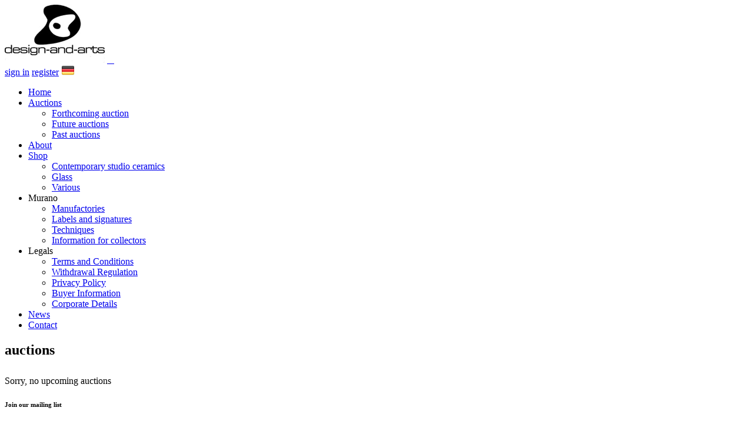

--- FILE ---
content_type: text/html; charset=utf-8
request_url: https://www.design-and-arts.com/auctions/
body_size: 4207
content:
<!doctype html>
<!--[if IE 9]>    <html lang="en" class="ie ie9 lte9">           <![endif]-->
<!--[if (gt IE 9)|!(IE)]><!-->
<html lang="en">
<!--<![endif]-->
<head>
    <meta charset="UTF-8">
    <meta name="viewport" content="width=device-width, initial-scale=1.0, minimum-scale=1, maximum-scale=1" />
    <title>
Auctions    </title>
    <meta name="description">
    <meta name="keywords">
    <meta name="p:domain_verify" content="1f6965c7bc2e1b36b3a28b77cc635cb9"/>
		
	                <!--Facebook Open Graph-->
        <meta property="og:type" content="website" />
        <meta property="og:title" content="Auctions" />
        <meta property="og:description" content="" />
        <meta property="og:url" content="https://www.design-and-arts.com/auctions/" />
        <meta property="og:site_name" content="" />
    	<!--Twitter Card Data-->
        <meta name="twitter:card" content="summary_large_image" />
        <meta name="twitter:title" content="Auctions" />
        <meta name="twitter:description" content="" />
        <meta name="twitter:domain" content="https://www.design-and-arts.com" />


    <link rel="stylesheet" href="/fonts/foundation-icons/foundation-icons.css" />
    <link rel="stylesheet" type="text/css" href="/css/fonts.css" />
    <link rel="stylesheet" type="text/css" href="/css/bootstrap.css" />
    <link rel="stylesheet" type="text/css" href="/css/style.css?v2"/>

    <script type="text/javascript" src="/scripts/jquery-2.1.1.min.js"></script>
    <script type="text/javascript" src="/scripts/jquery.validate.min.js"></script>
    <script type="text/javascript" src="/scripts/jquery.validate.unobtrusive.min.js"></script>
    <script type="text/javascript" src="/scripts/jquery.unobtrusive-ajax.min.js"></script>
    <script type="text/javascript" src="/scripts/bootstrap.validate.js"></script>
    <script type="text/javascript" src="/scripts/placeholder.js"></script>
    <script type="text/javascript" src="/scripts/scripts.js"></script>

    <script src="//use.typekit.net/aii7iia.js"></script>
    <script>try { Typekit.load(); } catch (e) { }</script>
 
</head>
<body>
    <div id="page">

        <header>
            <div class="container">

                <div class="row">
                    <div class="col-xs-12 col-lg-3">
                        <a href="/"><img src="/img/logo.png" alt="Maak contemporary ceramics" id="logo"></a>
                        <a href="#" id="menu"><span>&nbsp;</span><span>&nbsp;</span><span>&nbsp;</span></a>
                    </div>
                    <div class="col-sm-6 col-sm-offset-3">
                        <div class="wrap">
                            <form action="#" id="search-form" style="display: none">
                                
                            </form>
                            <div class="holder-links">
                                
                                        <a href="https://design-and-arts.irostrum.com/account/login" target="_blank">sign in</a>
                                        <a href="https://design-and-arts.irostrum.com/register" target="_blank">register</a>
                                        <a href="https://www.design-and-arts.de"><img src="/img/flags/de.png"></a>

                            </div>
                        </div>
                    </div>
                </div>

            </div>

            <div class="container no-padd">
                <div class="row">
                    <div class="col-xs-12 top-nav-container">

<!-- Nav -->
<nav id="nav" class="nav">
    <ul>
        
        
        <li><a href="/">Home</a></li>

                    <li class="">
                        <a href="http://design-and-arts.irostrum.com/" target="_blank">Auctions</a>
                        <ul class="submenu" style="left: -39.5px;">
                            <li><a href="http://design-and-arts.irostrum.com/" target="_blank">Forthcoming auction</a></li>
                            <li><a href="http://design-and-arts.irostrum.com/FutureAuctions" target="_blank">Future auctions</a></li>
                            <li><a href="http://design-and-arts.irostrum.com/PastAuctions" target="_blank">Past auctions</a></li>
                        </ul>
                    </li>
                <li>

                       <a href="/about/">About</a>

                    


                </li>
                <li>

                       <a href="/shop/">Shop</a>

                    

                                <ul class="submenu">
                                        <li><a href="/shop/contemporary-studio-ceramics/">Contemporary studio ceramics</a></li>
                                        <li><a href="/shop/glass/">Glass</a></li>
                                        <li><a href="/shop/various/">Various</a></li>
                                </ul>

                </li>
                <li>

                       <span class="non-link">Murano</span>

                    

                                <ul class="submenu">
                                        <li><a href="/murano/manufactories/">Manufactories</a></li>
                                        <li><a href="/murano/labels-and-signatures/">Labels and signatures</a></li>
                                        <li><a href="/murano/techniques/">Techniques</a></li>
                                        <li><a href="/murano/information-for-collectors/">Information for collectors</a></li>
                                </ul>

                </li>
                <li>

                       <span class="non-link">Legals</span>

                    

                                <ul class="submenu">
                                        <li><a href="/legals/terms-and-conditions/">Terms and Conditions</a></li>
                                        <li><a href="/legals/withdrawal-regulation/">Withdrawal Regulation</a></li>
                                        <li><a href="/legals/privacy-policy/">Privacy Policy</a></li>
                                        <li><a href="/legals/buyer-information/">Buyer Information</a></li>
                                        <li><a href="/legals/corporate-details/">Corporate Details</a></li>
                                </ul>

                </li>
                <li>

                       <a href="/news/">News</a>

                    


                </li>
                <li>

                       <a href="/contact-1/">Contact</a>

                    


                </li>
    </ul>
</nav>

                    </div>
                </div>
            </div>
        </header>

       

<section class="section-list">
    <div class="container">

        <div class="row">
            <div class="col-xs-12">
                <div class="holder-filter-authors">
                    <h1 class="headings-name">auctions</h1>
                </div>
            </div>

        </div>

        


    <div class="dialog dialog-danger" style="margin-top: 30px;">
        <div class="container">Sorry, no upcoming auctions</div>
    </div>

    </div>
</section>





<div class="section-strap second">
    <div class="container">
        <div class="row">
            <div class="col-xs-12">
                
            </div>
        </div>
    </div>
</div>
<footer>
    <div class="container">



        <div class="row">

            <div class="col-sm-3 col-sm-push-5">
                <div class="box with-form">
                    <h6 class="smallest-heading">Join our mailing list</h6>
                    <p>keep up with our news and events</p>
                    <div id="mail-list">
                        <!--Html.Partial("~/Views/Partials/Forms/MailListForm.cshtml", new MailingListViewModel() { })-->
                    
						<!-- Begin Mailchimp Signup Form -->
						<link href="//cdn-images.mailchimp.com/embedcode/classic-10_7.css" rel="stylesheet" type="text/css">
						<style type="text/css">
							#mc_embed_signup{background:#fff; clear:left; font-size:14px; }
							#mc-embedded-subscribe {margin: 0;border:none!important;border-radius:3px!important;}
							#mc_embed_signup form {padding: 0;}
							#mc_embed_signup .mc-field-group {padding-bottom: 0%;min-height: 0px;}
							#mce-EMAIL-error, #mce-FNAME-error, #mce-LNAME-error {display:none!important;}
							#mc_embed_signup div#mce-responses {margin: 0;}
							#mc_embed_signup div.response {margin: 0;padding: 0;padding-bottom:20px;}
							#mc_embed_signup #mce-success-response {color: #f93f3f;}
							#mc_embed_signup input {border-radius: 0px;width: 100%;}
							#mc_embed_signup .mc-field-group {width: 100%;}
							
						</style>
						<div id="mc_embed_signup">
								<span id="form-newsletter">
						<form action="https://design-and-arts.us11.list-manage.com/subscribe/post?u=17907d683f29b228f44ff9a5a&amp;id=2b6da4a64a" method="post" id="mc-embedded-subscribe-form" name="mc-embedded-subscribe-form" class="validate" target="_blank" novalidate>
							<div id="mc_embed_signup_scroll">
							
						<div class="mc-field-group input-text">
							<input type="text" value="" name="FNAME" placeholder="Vorname" class="required" id="mce-FNAME">
						</div>
						<div class="mc-field-group input-text">
							<input type="text" value="" name="LNAME" placeholder="Nachname" class="required" id="mce-LNAME">
						</div>
						<div class="mc-field-group input-text">	
							<input type="email" value="" name="EMAIL" placeholder="E-Mail" class="required email" id="mce-EMAIL">
						</div>		
							<div id="mce-responses" class="clear">
								<div class="response" id="mce-error-response" style="display:none"></div>
								<div class="response" id="mce-success-response" style="display:none"></div>
							</div>    <!-- real people should not fill this in and expect good things - do not remove this or risk form bot signups-->
							<div style="position: absolute; left: -5000px;" aria-hidden="true"><input type="text" name="b_17907d683f29b228f44ff9a5a_2b6da4a64a" tabindex="-1" value=""></div>
							<div class="clear"><input type="submit" value="Abschicken" name="subscribe" id="mc-embedded-subscribe" class="submit-button"></div>
							</div>
						</form>
								</span>
						</div>
						<script type='text/javascript' src='//s3.amazonaws.com/downloads.mailchimp.com/js/mc-validate.js'></script>
						<script type='text/javascript'>
								
								(function($) {window.fnames = new Array(); window.ftypes = new Array();fnames[0]='EMAIL';ftypes[0]='email';fnames[1]='FNAME';ftypes[1]='text';fnames[2]='LNAME';ftypes[2]='text';}(jQuery));var $mcj = jQuery.noConflict(true);
								
								$mcj.extend($mcj.validator.messages, {
									required: "Erforderlich",
									remote: "Please fix this field.",
									email: "Bitte geben Sie eine gültige E-Mailadresse ein.",
									url: "Please enter a valid URL.",
									date: "Please enter a valid date.",
									dateISO: "Please enter a valid date (ISO).",
									number: "Please enter a valid number.",
									digits: "Please enter only digits.",
									creditcard: "Please enter a valid credit card number.",
									equalTo: "Please enter the same value again.",
									accept: "Please enter a value with a valid extension.",
									maxlength: $mcj.validator.format("Please enter no more than {0} characters."),
									minlength: $mcj.validator.format("Please enter at least {0} characters."),
									rangelength: $mcj.validator.format("Please enter a value between {0} and {1} characters long."),
									range: $mcj.validator.format("Please enter a value between {0} and {1}."),
									max: $mcj.validator.format("Please enter a value less than or equal to {0}."),
									min: $mcj.validator.format("Please enter a value greater than or equal to {0}."),
									mc_birthday: "Please enter a valid month and day.",
									mc_date: "Please enter a valid date.",
									mc_phone: "Please enter a valid phone number.",
								});
						</script>
						<!--End mc_embed_signup-->
						
						
						
					</div>
                </div>
            </div>

            <div class="col-lg-3 col-md-4 col-sm-4 col-lg-offset-1 col-md-offset-0 col-sm-push-5">
                <div class="box with-contact-links">
                    <h6 class="smallest-heading">get in touch</h6>
                    <div class="contact-links">
                        <a href="tel:+49 5136 920 22 - 10">+49 5136 920 22 - 10</a><br>
                        <a href="mailto:info@design-and-arts.com" class="mail">info@design-and-arts.com</a>
                    </div>
                </div>
            </div>

            <div class="col-sm-5 col-sm-pull-7">

                <div>
                    <ul class="list-inline" style="font-size: 32px;">
                        <li><a href="https://twitter.com/design_and_arts"><i class="medium fi-social-twitter"></i></a></li>
                        <li><a href="https://www.pinterest.com/designandarts/"><i class="medium fi-social-pinterest"></i></a></li>
                        <li><a href="https://www.instagram.com/design.and.arts/"><i class="medium fi-social-instagram"></i></a></li>
                    </ul>
                </div>

                <div class="wrapper-links">
                    <p class="copyright">&copy; Design and Art 2026 <br/><span>Web development by <a href="http://www.gumpshen.com" title="Umbraco specialists Gumpshen">Gumpshen</a></span></p>
                </div>

            </div>
        </div>

    </div>
</footer>   

    </div>

    

</body>
</html>